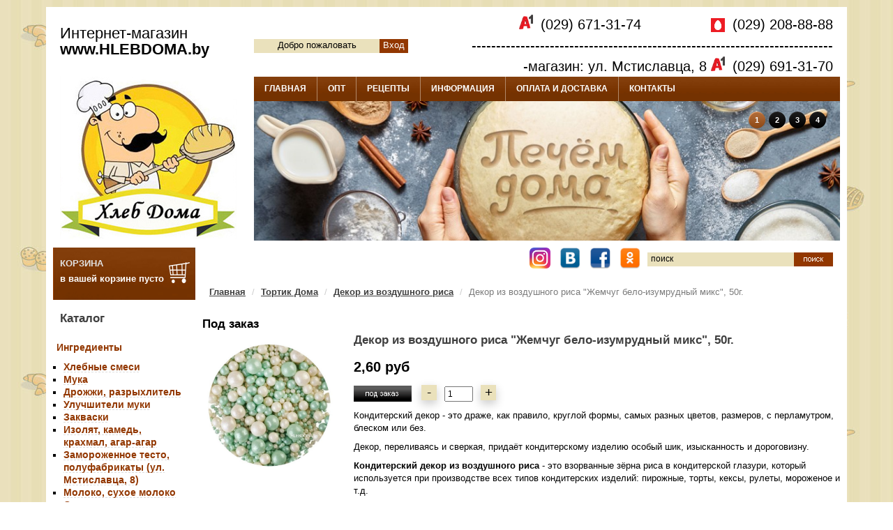

--- FILE ---
content_type: text/html; charset=UTF-8
request_url: https://www.hlebdoma.by/product/dekor-iz-vozdushnogo-risa-belo-izumrudnyj-miks_5733
body_size: 11558
content:
<!DOCTYPE html PUBLIC "-//W3C//DTD XHTML 1.0 Transitional//EN" "http://www.w3.org/TR/xhtml1/DTD/xhtml1-transitional.dtd">
<html xmlns="http://www.w3.org/1999/xhtml" dir="ltr" lang="ru">

<head>
<title>Купить декор из воздушного риса в Минске</title>
<meta http-equiv="Content-Type" content="text/html; charset=utf-8" />
<meta name="keywords" content="" />
<meta name="description" content="Купить декор из воздушного риса в интернет-магазине кондитерских изделий и выпечки Хлеб Дома! На нашем сайте вы можете заказать декор из воздушного риса Жемчуг бело-изумрудный микс с доставкой по Минску и другим городам Беларуси." />
<meta http-equiv="imagetoolbar" content="no" />
<meta name="cmsmagazine" content="759e093d36ae8e52e1d5127ebd93eedf" />
<link rel="icon" type="image/x-icon" href="/i/favicon.ico" />
<link rel="stylesheet" type="text/css" href="/css/styles.css" />
<link rel="stylesheet" type="text/css" href="/css/prettyPhoto.css" />
<link rel="stylesheet" type="text/css" href="/swiper/css/swiper.min.css"/>


<script type="application/javascript" src="/swiper/js/swiper.jquery.min.js"></script>
<script type="application/javascript" src="/swiper/js/swiper.min.js"></script>
<script type="text/javascript" src="/js/jquery-1.3.2.min.js"></script>
<script type="text/javascript" src="/media/js/jquery.prettyPhoto.js"></script>
<script type="text/javascript" src="/media/js/cart.js?1"></script>

<script type="text/javascript">
$(document).ready(function() {
	$("a[rel^='prettyPhoto']").prettyPhoto({
		animationSpeed: 'normal', /* fast/slow/normal */
		padding: 40, /* padding for each side of the picture */
		opacity: 0.1, /* Value betwee 0 and 1 */
		showTitle: true, /* true/false */
		allowresize: true, /* true/false */
		counter_separator_label: '/', /* The separator for the gallery counter 1 "of" 2 */
		theme: 'dark_square', /* light_rounded / dark_rounded / light_square / dark_square */
		callback: function(){}
	});
});
</script>
<meta name="viewport" content="width=device-width, initial-scale=1">

<link rel="stylesheet" type="text/css" href="/css/s3slider.css" />
<script type="text/javascript">var _siteRoot='/',_root='/';</script>
<script type="text/javascript" src="/js/s3SliderPacked.js"></script>
<meta name="yandex-verification" content="bf589a00c250fd99" />
<meta name="google-site-verification" content="IEVn-VAZj-y8t0Mj1rWw9J9z5GQHRHrWTkcEZsrp4mQ" />
<!-- Yandex.Metrika counter -->
<script type="text/javascript" >
    (function (d, w, c) {
        (w[c] = w[c] || []).push(function() {
            try {
                w.yaCounter50341903 = new Ya.Metrika2({
                    id:50341903,
                    clickmap:true,
                    trackLinks:true,
                    accurateTrackBounce:true,
                    webvisor:true
                });
            } catch(e) { }
        });

        var n = d.getElementsByTagName("script")[0],
            s = d.createElement("script"),
            f = function () { n.parentNode.insertBefore(s, n); };
        s.type = "text/javascript";
        s.async = true;
        s.src = "https://mc.yandex.ru/metrika/tag.js";

        if (w.opera == "[object Opera]") {
            d.addEventListener("DOMContentLoaded", f, false);
        } else { f(); }
    })(document, window, "yandex_metrika_callbacks2");
</script>
<noscript><div><img src="https://mc.yandex.ru/watch/50341903" style="position:absolute; left:-9999px;" alt="" /></div></noscript>
<!-- /Yandex.Metrika counter -->


<!— Global site tag (gtag.js) - Google Analytics —> 
<script async src="https://www.googletagmanager.com/gtag/js?id=UA-126202022-1"></script> 
<script> 
window.dataLayer = window.dataLayer || []; 
function gtag(){dataLayer.push(arguments);} 
gtag('js', new Date()); 

gtag('config', 'UA-126202022-1'); 
</script>

</head>





<body>
<div class="dodelimeter"></div>

<table class="x-having" cellpadding="0" cellspacing="0" align="center">
<tr>
	<td>
	
		<table class="x-header" cellpadding="0" cellspacing="0" border="0">
		<tr>
			<td>
				<div class="x-up-right">
					<table class="xw" style="height:77px;" cellpadding="0" cellspacing="0">
						<tr>
							<td class="first_left_top_text">Интернет-магазин<br/>
<div class="bigerus">www.<b>HLEBDOMA</b>.by</div>
</td>
							<td style="padding-right:20px;" align="right">
<div id="user_info" style="float: left;padding-top: 46px;">
<span style="display: inline-block;height: 20px;width: 180px;background-color: #EAE1BC;text-align: center">Добро пожаловать</span><a class="login" href="/user/login">Вход</a></div>
													 <div class="first_telefon">
																<div class="first_name_right">  </div>
                                                        <div style="width: 245px;float: left; "><span style="margin-right: 5px;position: relative;"><img src="/images/logo_of_a1.png" width="20px"></span> (029) 671-31-74 </div> <div style="width: 245px;"> <span style="top: 4px;margin-right: 5px;position: relative;"><img src="/images/mts-logo.png" width="20px"></span> (029) 208-88-88  </div>---------------------------------------------------------------------------магазин: ул. Мстиславца, 8 <span style="margin-right: 5px;position: relative;"><img src="/images/logo_of_a1.png" width="20px"></span> (029) 691-31-70                                           									 													 </div>
							</td>
						</tr>
					</table>
				</div>
			</td>
		</tr>
		</table>

    <div class="topus_menu">
		
	    <div class="bigers_logo"><a href="/"><img src="/images/big_logo.jpg" width="253px" height="233px" alt="Хлеб Дома - Интернет Магазин" /></a></div>
             
			<!-- menu -->
			<table class="xw x-bg-menu" style="float: right;" cellpadding="0" cellspacing="0">
				<tr>
					<td align="left">
						<table class="x-menu" cellpadding="0" cellspacing="0" border="0">
							<tr>			
								<td class="x-point"><a href="/">ГЛАВНАЯ</a></td>
								<td class="x-delim"></td>
								<td class="x-point"><a href="/pages/news.html">ОПТ</a></td>
								<td class="x-delim"></td>			
								<!--<td class="x-point"><a href="/specials.html">СПЕЦПРЕДЛОЖЕНИЯ</a></td>
								<td class="x-delim"></td>      -->			
								<td class="x-point"><a href="/resept_list.html">РЕЦЕПТЫ</a></td>
								<td class="x-delim"></td>			
								<td class="x-point"><a href="/pages/garanty.html">ИНФОРМАЦИЯ</a></td>
								<td class="x-delim"></td>			
								<td class="x-point"><a href="/pages/delivery.html">ОПЛАТА И ДОСТАВКА</a></td>
								<td class="x-delim"></td>			
								<td class="x-point"><a href="/contact.html">КОНТАКТЫ</a></td>
							</tr>
					</table>
				</td>
			</tr>
		</table>
		<!-- menu end -->           
       
    <!-- slider -->
        <table class="x-slider" style="float: right;" cellpadding="0" cellspacing="0" border="0">
      <tr>
        <td>
          <div id="header">
            	<div class="wrap">
                <div id="slide-holder">
                    <div id="slide-runner">
                                                                                <a href="https://www.hlebdoma.by/catalog/ingredienty_183"><img id="slide-img-1" src="/media/files/load/1728923346-bannerpechom25.jpg" class="slide" alt="" /></a>
                                                            <a href="https://www.hlebdoma.by/catalog/_228"><img id="slide-img-2" src="/media/files/load/1728925091-bannerzorovoe31.jpg" class="slide" alt="" /></a>
                                                            <a href="https://www.hlebdoma.by/catalog/_235"><img id="slide-img-3" src="/media/files/load/1728925855-bannerkonditerka24.jpg" class="slide" alt="" /></a>
                                                            <a href="https://www.hlebdoma.by/catalog/_224"><img id="slide-img-4" src="/media/files/load/1728925960-bannerprisposableniya22.jpg" class="slide" alt="" /></a>
                                            <div id="slide-controls">
													<p id="slide-client" class="text"><span></span></p>
													<p id="slide-desc" class="text"></p>
													<p id="slide-nav"></p>
                        </div>
                    </div>
                </div>
                <script type="text/javascript">
                if(!window.slider) var slider={};
                slider.data=[{'id':'slide-img-1','client':'','desc':''},{'id':'slide-img-2','client':'','desc':''},{'id':'slide-img-3','client':'','desc':''},{'id':'slide-img-4','client':'','desc':''}];
                </script>
            	</div>
        	</div>
        </td>
    	</tr>
    </table>
        <!-- slider end-->
          
	</div>	
	
	<!-- page -->
	<table class="x-content" cellpadding="0" cellspacing="0" border="0">
		<tr>
			<td class="x-get" valign="top">
				<table cellpadding="0" cellspacing="0" width="100%">
					<tr>
						<td valign="top" style="width:204px;">						
						<!-- left -->
							<table class="x-left-cart" cellpadding="0" cellspacing="0">
								<tr>
									<td valign="top">
										<a href="/cart.html">
										<img src="/i/korzina.png" width="40px" style="float:right; margin:15px 4px 4px 0" height="40px" alt="" />
										<p style="padding:14px 0 0 10px;"><span style="color:#E1E1E1;"><b>КОРЗИНА</b></span></p>
                      <div id="cart_block" style="padding:0 0 0 10px;">												                                      
													<p> в вашей корзине пусто</p>        							</div>
										</a>
									</td>
								</tr>
							</table>
						<!-- left end-->
						
						<div class="dodelimeter"></div>
						
						<!-- menu left -->
							<table class="x-title" cellspacing="0" cellpadding="0">
								<tr>
									<td class="x-title-bg"><p style="color: #3F3F3F;
    font-family: Arial,Helvetica,sans-serif;
    font-size: 17px;
    font-weight: normal;
    line-height: 18px;
    font-weight: bold;
    padding: 0;
    margin: 0;">Каталог</p></td>
								</tr>
							</table>
						<!-- menu left end-->
						
						<div class="dodelimeter"></div>
						<!--menu links -->
						<table class="x-links" cellpadding="5px" cellspacing="0">
															<tr><td class="category-top_un">
																	<a href="/catalog/ingredienty_183">Ингредиенты</a>
																		<ul style="padding:10px;">
																				<li><a class="category-top_un" href="/catalog/hlebnye-smesi_209">Хлебные смеси</a></li>
																					<li><a class="category-top_un" href="/catalog/_289">Мука</a></li>
																					<li><a class="category-top_un" href="/catalog/drozhzhy-razryhlitel_188">Дрожжи, разрыхлитель</a></li>
																					<li><a class="category-top_un" href="/catalog/_191">Улучшители муки</a></li>
																					<li><a class="category-top_un" href="/catalog/_190">Закваски</a></li>
																					<li><a class="category-top_un" href="/catalog/_241">Изолят, камедь, крахмал, агар-агар</a></li>
																					<li><a class="category-top_un" href="/catalog/_468">Замороженное тесто, полуфабрикаты (ул. Мстиславца, 8)</a></li>
																					<li><a class="category-top_un" href="/catalog/_274">Молоко, сухое молоко</a></li>
																					<li><a class="category-top_un" href="/catalog/_192">Солод, квас</a></li>
																					<li><a class="category-top_un" href="/catalog/_243">Отруби, клетчатка</a></li>
																					<li><a class="category-top_un" href="/catalog/_189">Патока</a></li>
																					<li><a class="category-top_un" href="/catalog/_193">Зерновые смеси и посыпки</a></li>
																					<li><a class="category-top_un" href="/catalog/_242">Специи, пряности</a></li>
																			</ul>
																	</td></tr>
																<tr><td class="category-top_un">
																	<a href="/catalog/_228">Продукты для здоровья</a>
																		<ul style="padding:10px;">
																				<li><a class="category-top_un" href="/catalog/_402">Что подарить?</a></li>
																					<li><a class="category-top_un" href="/catalog/_229">Зерно, бобы, семена</a></li>
																					<li><a class="category-top_un" href="/catalog/masla-eliksiry-zhiry_230">Натуральные масла, эликсиры, жиры</a></li>
																					<li><a class="category-top_un" href="/catalog/_459">Низкокалорийные сиропы "Чёрное море"</a></li>
																					<li><a class="category-top_un" href="/catalog/_396">Крупы, каши, супы</a></li>
																					<li><a class="category-top_un" href="/catalog/_233">Макаронные изделия</a></li>
																					<li><a class="category-top_un" href="/catalog/_453">Консервация</a></li>
																					<li><a class="category-top_un" href="/catalog/_258">Смолка, живица сосновая</a></li>
																					<li><a class="category-top_un" href="/catalog/poleznye-sladosti_256">Полезные сладости</a></li>
																					<li><a class="category-top_un" href="/catalog/sahar-steviya-saharozameniteli_270">Сахар, стевия, сахарозаменители</a></li>
																					<li><a class="category-top_un" href="/catalog/_261">Натуральные сиропы, варенье, мёд</a></li>
																					<li><a class="category-top_un" href="/catalog/suhie-zakvasochnye-kultury_269">Сухие заквасочные культуры</a></li>
																					<li><a class="category-top_un" href="/catalog/_231">Соль, водоросли</a></li>
																					<li><a class="category-top_un" href="/catalog/soevye-nutovye-produkty_280">Соевые, нутовые продукты</a></li>
																					<li><a class="category-top_un" href="/catalog/_257">Кэроб, какао</a></li>
																					<li><a class="category-top_un" href="/catalog/_246">Печенье, сушки, хлебцы</a></li>
																					<li><a class="category-top_un" href="/catalog/_471">Бездрожжевой хлеб (ул. Мстиславца, 8)</a></li>
																					<li><a class="category-top_un" href="/catalog/urbech_264">Урбеч, пасты</a></li>
																					<li><a class="category-top_un" href="/catalog/_276">Напитки</a></li>
																					<li><a class="category-top_un" href="/catalog/chaj-ivan-chaj_234">Чай, Иван-чай</a></li>
																					<li><a class="category-top_un" href="/catalog/_247">Суперфуды</a></li>
																					<li><a class="category-top_un" href="/catalog/fitparad_423">FitParad (Фит Парад)</a></li>
																			</ul>
																	</td></tr>
																<tr><td class="category-top_un active">
																	<a href="/catalog/_235">Тортик Дома</a>
																		<ul style="padding:10px;">
																				<li><a class="category-top_un" href="/catalog/_458">8 марта</a></li>
																					<li><a class="category-top_un" href="/catalog/_327">Новый год</a></li>
																					<li><a class="category-top_un" href="/catalog/tovary-k-pashe_442">Пасха Минск</a></li>
																					<li><a class="category-top_un" href="/catalog/_403">Кондитерские ингредиенты</a></li>
																					<li><a class="category-top_un" href="/catalog/_252">Красители пищевые</a></li>
																					<li><a class="category-top_un" href="/catalog/_259">Ароматизаторы пищевые</a></li>
																					<li><a class="category-top_un" href="/catalog/_253">Мастика</a></li>
																					<li><a class="category-top_un" href="/catalog/_238">Посыпки, кондитерские украшения</a></li>
																					<li><a class="category-top_un" href="/catalog/_249">Вафельные украшения</a></li>
																					<li><a class="category-top_un" href="/catalog/_260">Сахарно-мармеладные фигурки</a></li>
																					<li><a class="category-top_un" href="/catalog/formy-bumazhnye-dlya-vypechki_236">Формы бумажные для выпечки </a></li>
																					<li><a class="category-top_un" href="/catalog/_388">Формы и коврики для выпечки</a></li>
																					<li><a class="category-top_un" href="/catalog/_382">Кондитерский инвентарь</a></li>
																					<li><a class="category-top_un" href="/catalog/_371">Кондитерские насадки и мешки</a></li>
																					<li><a class="category-top_un" href="/catalog/_266">Упаковка, лента</a></li>
																					<li><a class="category-top_un" href="/catalog/_282">Свечи для торта</a></li>
																			</ul>
																	</td></tr>
																<tr><td class="category-top_un">
																	<a href="/catalog/_206">Для дома </a>
																		<ul style="padding:10px;">
																				<li><a class="category-top_un" href="/catalog/_224">Вспомогательные аксессуары</a></li>
																					<li><a class="category-top_un" href="/catalog/formy-hlebopekarnye_239">Формы хлебопекарные</a></li>
																					<li><a class="category-top_un" href="/catalog/_240">Расстойки</a></li>
																					<li><a class="category-top_un" href="/catalog/_255">Проращиватели</a></li>
																					<li><a class="category-top_un" href="/catalog/_273">Природные активаторы воды</a></li>
																					<li><a class="category-top_un" href="/catalog/_359">Красота и здоровье</a></li>
																					<li><a class="category-top_un" href="/catalog/_265">Золотая "Хлебная карточка"</a></li>
																			</ul>
																	</td></tr>
															</table>
						<!--menu links end-->
						
						<div class="dodelimeter" style="height:9px;"></div>

						<table cellspacing="0" cellpadding="0" class="x-title">
						<tbody><tr>
						<td class="x-title-bg"><p style="color: #3F3F3F;
    font-family: Arial,Helvetica,sans-serif;
    font-size: 17px;
    font-weight: normal;
    line-height: 18px;
    font-weight: bold;
    padding: 0;
    margin: 0;">Спецпредложение</p></td>
						</tr>
						</tbody></table>
						
												<!-- yellow blocks -->
							<table class="x-yellow offer" cellpadding="0" cellspacing="0">
								<tr><td colspan="2" align="center" style="padding:10px;">
								<div style="height:15px;overflow:hidden;font-size:12px;">
								<a href="/product/_5879">Форма бумажная "Флора красная", 124*90</a>
								</div>
								</td></tr>
								<tr><td colspan="2" align="center" style="height:146px;"><a href="/product/_5879">
               <img class="offer-img" src="/product_image/5879" alt='Форма бумажная "Флора красная", 124*90' title='Форма бумажная "Флора красная", 124*90' width="142px" />
           </a></td></tr>
								<tr>
									<td colspan="2" align="center" style="padding:10px; color:red;" class="realprice">
                                        <!--<s style="font-size:12px; color: #000">0,45 руб</s>-->
                                        <div style="font-size:12px;color: #000;" class="divider"><div class="inner"></div>0,45 руб</div>
                                        <b>0,35 руб</b>
                                    </td>
								</tr>
								<tr>
									<td align="right" style="padding:0;" width="50%"><a href="/product/_5879"><img src="/i/more.png" alt="" /></a></td>
									<td align="left" style="padding:0;"><a href="#" onclick="loadCart(5879); return false;"><img src="/i/cart.png" alt="" /></a></td>
								</tr>
								<tr><td colspan="2" style="padding:5px;"></td></tr>
							</table>
						<!-- yellow blocks end-->
						
						<div class="dodelimeter" style="height:4px;"></div>
												<!-- yellow blocks -->
							<table class="x-yellow offer" cellpadding="0" cellspacing="0">
								<tr><td colspan="2" align="center" style="padding:10px;">
								<div style="height:15px;overflow:hidden;font-size:12px;">
								<a href="/product/krasitel-pishchevoj-oil-gel-gorkij-shokolad_6174">Краситель пищевой Oil-gel "Kreda" (горький шоколад), 10г.</a>
								</div>
								</td></tr>
								<tr><td colspan="2" align="center" style="height:146px;"><a href="/product/krasitel-pishchevoj-oil-gel-gorkij-shokolad_6174">
               <img class="offer-img" src="/product_image/6174" alt='Краситель пищевой Oil-gel "Kreda" (горький шоколад), 10г.' title='Краситель пищевой Oil-gel "Kreda" (горький шоколад), 10г.' width="142px" />
           </a></td></tr>
								<tr>
									<td colspan="2" align="center" style="padding:10px; color:red;" class="realprice">
                                        <!--<s style="font-size:12px; color: #000">5,60 руб</s>-->
                                        <div style="font-size:12px;color: #000;" class="divider"><div class="inner"></div>5,60 руб</div>
                                        <b>3,50 руб</b>
                                    </td>
								</tr>
								<tr>
									<td align="right" style="padding:0;" width="50%"><a href="/product/krasitel-pishchevoj-oil-gel-gorkij-shokolad_6174"><img src="/i/more.png" alt="" /></a></td>
									<td align="left" style="padding:0;"><a href="#" onclick="loadCart(6174); return false;"><img src="/i/cart.png" alt="" /></a></td>
								</tr>
								<tr><td colspan="2" style="padding:5px;"></td></tr>
							</table>
						<!-- yellow blocks end-->
						
						<div class="dodelimeter" style="height:4px;"></div>
												<!-- yellow blocks -->
							<table class="x-yellow offer" cellpadding="0" cellspacing="0">
								<tr><td colspan="2" align="center" style="padding:10px;">
								<div style="height:15px;overflow:hidden;font-size:12px;">
								<a href="/product/_5989">Форма бумажная "ХВ красная", 134*90</a>
								</div>
								</td></tr>
								<tr><td colspan="2" align="center" style="height:146px;"><a href="/product/_5989">
               <img class="offer-img" src="/product_image/5989" alt='Форма бумажная "ХВ красная", 134*90' title='Форма бумажная "ХВ красная", 134*90' width="142px" />
           </a></td></tr>
								<tr>
									<td colspan="2" align="center" style="padding:10px; color:red;" class="realprice">
                                        <!--<s style="font-size:12px; color: #000">0,50 руб</s>-->
                                        <div style="font-size:12px;color: #000;" class="divider"><div class="inner"></div>0,50 руб</div>
                                        <b>0,40 руб</b>
                                    </td>
								</tr>
								<tr>
									<td align="right" style="padding:0;" width="50%"><a href="/product/_5989"><img src="/i/more.png" alt="" /></a></td>
									<td align="left" style="padding:0;"><a href="#" onclick="loadCart(5989); return false;"><img src="/i/cart.png" alt="" /></a></td>
								</tr>
								<tr><td colspan="2" style="padding:5px;"></td></tr>
							</table>
						<!-- yellow blocks end-->
						
						<div class="dodelimeter" style="height:4px;"></div>
												
						</td>
						<td valign="top">
						
							<!-- content -->
							<table class="xw" cellpadding="0" cellspacing="0"><tr><td style="padding:0px 5px 0 5px;">
<table class="x-title" cellspacing="0" cellpadding="0">
<tr><td class="x-title-bg">
	<table class="xw" cellpadding="0" cellspacing="0">
		<tr>
            <td><div class="social">
					<a href="https://www.instagram.com/hlebdoma/" target="_blank"><img height="30" src="/images/inst-ico.png"></a>
                    <a href="http://vk.com/club.hlebdoma" target="_blank"><img height="30" src="/images/vk-ico.png"></a>
                    <a target="_blank" href="https://www.facebook.com/pages/%D0%A5%D0%BB%D0%B5%D0%B1%D0%BD%D1%8B%D1%85-%D0%B4%D0%B5%D0%BB-%D0%BC%D0%B0%D1%81%D1%82%D0%B5%D1%80-%D0%A5%D0%BB%D0%B5%D0%B1-%D0%94%D0%BE%D0%BC%D0%B0by/287385044755346?ref=hl&ref_type=bookmark"><img height="30" src="/images/fcb-ico.png"></a>
                    <a href="http://www.odnoklassniki.ru/group/51902064165056" target="_blank"><img height="30" src="/images/odn-ico.png"></a>
                </div></td>
			<td width="250px;" style="padding-right:10px;">
			<form name="quick_find_header" action="/search" method="get">
			<table cellspacing="0" cellpadding="0" border="0" align="right" class="table" style="height:20px;">
	        <tbody><tr>
	            <td class="search_input-rep">
	                <table cellspacing="0" cellpadding="0" border="0" class="search_input-left" width="100%">
	                    <tbody><tr><td class="search_input-right" valign="top"><input type="text" onfocus="if(this.value =='поиск' ) this.value=''" onblur="if(this.value=='') this.value='поиск'" value="поиск" style="width:200px;" class="go" name="keyword" /></td></tr>
	                </tbody></table>
	            </td>
	            <td class="search_button-rep">
	                <table cellspacing="0" cellpadding="0" border="0" class="search_button-left">
	                    <tbody><tr><td class="search_button-right"><input type="image" alt="" src="/i/button_search_prod.gif" /></td></tr>
	                </tbody></table>
	            </td>
	        </tr>
	        </tbody></table>
	        </form>
			</td>
		</tr>
		<tr>
	</tr>
	</table>
</td></tr><td style="padding: 0 15px;">
			<ol class="breadcrumb">
				                            <li><a href="/">Главная</a></li>
											                            <li><a href="../catalog/_235">Тортик Дома</a></li>
											                            <li><a href="../catalog/dekor-iz-vozdushnogo-risa_312">Декор из воздушного риса</a></li>
											                            <li class="active">Декор из воздушного риса "Жемчуг бело-изумрудный микс", 50г.</li>
											            </ol>
		</td>
</table>
</td></tr></table>

<table class="xw product" cellpadding="0" cellspacing="0">
<tr><td style="padding:5px 5px 0 5px;">
<table width="100%" cellpadding="5px;" style="background:#fff;">
<tr>
<td>

<br /><b style="font-size: 17px; color: #000">Под заказ</b></td>

<table width="200px" style="float:left;padding-right:20px;padding-bottom:20px;"><tr>
<tr>
	<td colspan="3">
            
<a href="/media/files/72358007-1zumrud.jpg" rel="prettyPhoto[product]"><img src="/media/files/72358007-1zumrud.jpg" alt='Декор из воздушного риса "Жемчуг бело-изумрудный микс", 50г.' id="photo" style="width: 200px;margin-right: 20px;"/></a>

<br /><br /></td>
</tr>
</tr>
</table>
<h1>Декор из воздушного риса "Жемчуг бело-изумрудный микс", 50г.</h1>
<div style="text-align: left; font-size:20px; margin-top: 20px;"><b>2,60 руб</b></div>

<br />

<a href="#" onclick="loadCartWithSize(5733); return false;" name="5733"><img src="/i/cart2.png" alt="" /></a>
<div class="size_current_product">
    <span class="minus_product">-</span>
    <input type="text" value="1">
    <span class="plus_product">+</span>
</div>

<br />
<p>Кондитерский декор - это драже, как правило, круглой формы, самых разных цветов, размеров, с перламутром, блеском или без.&nbsp;</p>
<p>Декор, переливаясь и сверкая, придаёт кондитерскому изделию особый шик, изысканность и дороговизну.</p>
<p><strong>Кондитерский декор из воздушного риса</strong>&nbsp;- это взорванные зёрна риса в кондитерской глазури, который используется при производстве всех типов кондитерских изделий: пирожные, торты, кексы, рулеты, мороженое и т.д.&nbsp;</p>
<p>Кондитерский декор из воздушного риса&nbsp;<strong>отлично сочетается</strong>&nbsp;с разнообразными посыпками и сахарными фигурками, при этом расширяя возможности для полёта Вашей фантазии.&nbsp;</p>
<p>В интернет-магазине "Хлеб Дома" Вы можете купить декор из воздушного риса в ассортименте, который позволит Вам создавать необычные и оригинальные кондитерские шедевры.</p>
<table border="0">
<tbody>
<tr>
<td><strong><i>Упаковка: &nbsp; &nbsp; &nbsp; &nbsp; &nbsp;&nbsp;</i></strong></td>
<td>Пластиковая банка, 50г.</td>
</tr>
<tr>
<td><strong><i>Производитель: &nbsp; &nbsp; &nbsp; &nbsp; &nbsp; &nbsp; &nbsp;</i></strong></td>
<td>Россия</td>
</tr>
<tr>
<td><strong><i>Состав:&nbsp; &nbsp; &nbsp; &nbsp; &nbsp; &nbsp; &nbsp; &nbsp; &nbsp; &nbsp; &nbsp; &nbsp; &nbsp; &nbsp; &nbsp; &nbsp; &nbsp; &nbsp; &nbsp; &nbsp; &nbsp; &nbsp; &nbsp; &nbsp; &nbsp; &nbsp; &nbsp; &nbsp; &nbsp; &nbsp; &nbsp; &nbsp; &nbsp; &nbsp; &nbsp; &nbsp; &nbsp; &nbsp; &nbsp; &nbsp; &nbsp; &nbsp; &nbsp; &nbsp; &nbsp; &nbsp; &nbsp; &nbsp; &nbsp; &nbsp; &nbsp; &nbsp; &nbsp; &nbsp;</i></strong></td>
<td>Сахар, рис воздушный (крупа рисовая, мука пшеничная), заменитель какао-масла нелауринового типа, сухая молочная смесь, эмульгаторы (Е476, Е322), ароматизатор "Ванилин", красители пищевые, патока крахмальная, крахмал картофельный, регулятор кислотности - кислота лимонная.&nbsp;</td>
</tr>
<tr>
<td><strong><i>Пищевая ценность:&nbsp; &nbsp; &nbsp; &nbsp; &nbsp; &nbsp; &nbsp; &nbsp; &nbsp; &nbsp; &nbsp; &nbsp; &nbsp; &nbsp; &nbsp; &nbsp; &nbsp; &nbsp; &nbsp; &nbsp; &nbsp; &nbsp; &nbsp; &nbsp; &nbsp; &nbsp; &nbsp; &nbsp; &nbsp; &nbsp;</i></strong></td>
<td>В 100г. продукта содержится: белки - 2,6г. &nbsp;жиры - 13,0г. &nbsp;углеводы - 80,7г. Энергетическая ценность: 448,0 ккал</td>
</tr>
<tr>
<td><strong><i>Хранение:</i></strong></td>
<td>6 месяцев в сухом помещении при температуре не выше 21&deg;С и относительной влажности не выше 65%.</td>
</tr>
</tbody>
</table>
<p>&nbsp;</p>
<p>&nbsp;</p><br />



<div style="clear:both"></div>

</td></tr></table>
<table class="xw" cellpadding="0" cellspacing="5px;">
	<span>Другие товары: </span>
					<tr>
				<td class="product-outline" valign="top" width="25%">
			
<table class="xw test xwhite">

	<tr>
		<td colspan="2" align="center" style="padding:2px;height:50px;">
				<a href="/product/dekor-iz-vozdushnogo-risa-zhemchug-belyj-miks_5333">Декор из воздушного риса "Жемчуг белый микс", 50г.</a>
		</td>
	</tr>
	<tr>
		<td colspan="2" align="center"><a href="/product/dekor-iz-vozdushnogo-risa-zhemchug-belyj-miks_5333"><img src="/media/files/full_p98RpA3Ozhemchug.jpg" alt="Декор из воздушного риса &quot;Жемчуг белый микс&quot;, 50г." title="Декор из воздушного риса &quot;Жемчуг белый микс&quot;, 50г." height="142" /></a>
		</td>
	</tr>
	<tr>
		<td class="product-desc" colspan="2" style="padding:5px;color:#7e7e7e;font-size:13px;height:100px;overflow:hidden;" align="center" valign="top">
		<p>...который позволит Вам создавать необычные и оригинальные кондитерские шедевры...</p>
		</td>
	</tr>
	<tr>
		<td colspan="2" align="center" style="padding:2px;height:30px;" class="realprice">

			<table width="100%" cellpadding="2px" cellspacing="0">
								<tr>
					<td align="center"><strong>3,40 руб</strong></td>
				</tr>
							</table>

		</td>
	</tr>
	<tr>
		<td colspan="2" align="center">
		
		<table align="center" cellpadding="0" cellspacing="0" class="catalog_number_goods">
			<tr>
				<td align="right" style="padding:0;" width="50%"><a href="/product/dekor-iz-vozdushnogo-risa-zhemchug-belyj-miks_5333"><img src="/i/more.png" alt="" /></a></td>
				<td align="left" style="padding:0;">
								<a href="#" onclick="loadCartWithSize(5333); return false;" name="5333"><img src="/i/cart.png" alt="" /></a>
								<div class="size_current_product catalog_page">
					<span class="minus_product">-</span>
					<input type="text" value="1">
					<span class="plus_product">+</span>
				</div>
				</td>
			</tr>
		</table>

		</td>
	</tr>
	
	<tr><td colspan="2" style="padding:2px; display:none;"></td></tr></table>
			
			
		</td>
		
				
			<td class="product-outline" valign="top" width="25%">
			
<table class="xw test xwhite">

	<tr>
		<td colspan="2" align="center" style="padding:2px;height:50px;">
				<a href="/product/dekor-iz-vozdushnogo-risa-zhemchug-belo-rozovo-sirenevyj-mix_5692">Декор из воздушного риса "Жемчуг бело-розово-сиреневый микс", 50г....</a>
		</td>
	</tr>
	<tr>
		<td colspan="2" align="center"><a href="/product/dekor-iz-vozdushnogo-risa-zhemchug-belo-rozovo-sirenevyj-mix_5692"><img src="/media/files/294jhlah5uw0mdi_c9fd8992sirenevyj.jpg" alt="Декор из воздушного риса &quot;Жемчуг бело-розово-сиреневый микс&quot;, 50г." title="Декор из воздушного риса &quot;Жемчуг бело-розово-сиреневый микс&quot;, 50г." height="142" /></a>
		</td>
	</tr>
	<tr>
		<td class="product-desc" colspan="2" style="padding:5px;color:#7e7e7e;font-size:13px;height:100px;overflow:hidden;" align="center" valign="top">
		<p>Декор, переливаясь и сверкая, придаёт кондитерскому изделию особый шик, изысканность и дороговизну...</p>
		</td>
	</tr>
	<tr>
		<td colspan="2" align="center" style="padding:2px;height:30px;" class="realprice">

			<table width="100%" cellpadding="2px" cellspacing="0">
								<tr>
					<td align="center"><strong>3,40 руб</strong></td>
				</tr>
							</table>

		</td>
	</tr>
	<tr>
		<td colspan="2" align="center">
		
		<table align="center" cellpadding="0" cellspacing="0" class="catalog_number_goods">
			<tr>
				<td align="right" style="padding:0;" width="50%"><a href="/product/dekor-iz-vozdushnogo-risa-zhemchug-belo-rozovo-sirenevyj-mix_5692"><img src="/i/more.png" alt="" /></a></td>
				<td align="left" style="padding:0;">
								<a href="#" onclick="loadCartWithSize(5692); return false;" name="5692"><img src="/i/cart.png" alt="" /></a>
								<div class="size_current_product catalog_page">
					<span class="minus_product">-</span>
					<input type="text" value="1">
					<span class="plus_product">+</span>
				</div>
				</td>
			</tr>
		</table>

		</td>
	</tr>
	
	<tr><td colspan="2" style="padding:2px; display:none;"></td></tr></table>
			
			
		</td>
		
				
			<td class="product-outline" valign="top" width="25%">
			
<table class="xw test xwhite">

	<tr>
		<td colspan="2" align="center" style="padding:2px;height:50px;">
				<a href="/product/dekor-iz-vozdushnogo-risa-zhemchug-belo-rozovyj-mix_5343">Декор из воздушного риса "Жемчуг бело-розовый микс", 50г.</a>
		</td>
	</tr>
	<tr>
		<td colspan="2" align="center"><a href="/product/dekor-iz-vozdushnogo-risa-zhemchug-belo-rozovyj-mix_5343"><img src="/media/files/109-500x500belorozovyi.jpg" alt="Декор из воздушного риса &quot;Жемчуг бело-розовый микс&quot;, 50г." title="Декор из воздушного риса &quot;Жемчуг бело-розовый микс&quot;, 50г." height="142" /></a>
		</td>
	</tr>
	<tr>
		<td class="product-desc" colspan="2" style="padding:5px;color:#7e7e7e;font-size:13px;height:100px;overflow:hidden;" align="center" valign="top">
		<p>Декор, переливаясь и сверкая, придаёт кондитерскому изделию особый шик, изысканность и дороговизну...</p>
		</td>
	</tr>
	<tr>
		<td colspan="2" align="center" style="padding:2px;height:30px;" class="realprice">

			<table width="100%" cellpadding="2px" cellspacing="0">
								<tr>
					<td align="center"><strong>3,40 руб</strong></td>
				</tr>
							</table>

		</td>
	</tr>
	<tr>
		<td colspan="2" align="center">
		
		<table align="center" cellpadding="0" cellspacing="0" class="catalog_number_goods">
			<tr>
				<td align="right" style="padding:0;" width="50%"><a href="/product/dekor-iz-vozdushnogo-risa-zhemchug-belo-rozovyj-mix_5343"><img src="/i/more.png" alt="" /></a></td>
				<td align="left" style="padding:0;">
								<a href="#" onclick="loadCartWithSize(5343); return false;" name="5343"><img src="/i/cart.png" alt="" /></a>
								<div class="size_current_product catalog_page">
					<span class="minus_product">-</span>
					<input type="text" value="1">
					<span class="plus_product">+</span>
				</div>
				</td>
			</tr>
		</table>

		</td>
	</tr>
	
	<tr><td colspan="2" style="padding:2px; display:none;"></td></tr></table>
			
			
		</td>
		
				
			<td class="product-outline" valign="top" width="25%">
			
<table class="xw test xwhite">

	<tr>
		<td colspan="2" align="center" style="padding:2px;height:50px;">
				<a href="/product/dekor-iz-vozdushnogo-risa-zhemchug-belo-goluboj-mix_5342">Декор из воздушного риса "Жемчуг бело-голубой микс", 50г.</a>
		</td>
	</tr>
	<tr>
		<td colspan="2" align="center"><a href="/product/dekor-iz-vozdushnogo-risa-zhemchug-belo-goluboj-mix_5342"><img src="/media/files/1221belogoluboj.jpg" alt="Декор из воздушного риса &quot;Жемчуг бело-голубой микс&quot;, 50г." title="Декор из воздушного риса &quot;Жемчуг бело-голубой микс&quot;, 50г." height="142" /></a>
		</td>
	</tr>
	<tr>
		<td class="product-desc" colspan="2" style="padding:5px;color:#7e7e7e;font-size:13px;height:100px;overflow:hidden;" align="center" valign="top">
		<p>Кондитерский декор из воздушного риса - это взорванные зёрна риса в кондитерской глазури,..</p>
		</td>
	</tr>
	<tr>
		<td colspan="2" align="center" style="padding:2px;height:30px;" class="realprice">

			<table width="100%" cellpadding="2px" cellspacing="0">
								<tr>
					<td align="center"><strong>3,40 руб</strong></td>
				</tr>
							</table>

		</td>
	</tr>
	<tr>
		<td colspan="2" align="center">
		
		<table align="center" cellpadding="0" cellspacing="0" class="catalog_number_goods">
			<tr>
				<td align="right" style="padding:0;" width="50%"><a href="/product/dekor-iz-vozdushnogo-risa-zhemchug-belo-goluboj-mix_5342"><img src="/i/more.png" alt="" /></a></td>
				<td align="left" style="padding:0;">
								<a href="#" onclick="loadCartWithSize(5342); return false;" name="5342"><img src="/i/cart.png" alt="" /></a>
								<div class="size_current_product catalog_page">
					<span class="minus_product">-</span>
					<input type="text" value="1">
					<span class="plus_product">+</span>
				</div>
				</td>
			</tr>
		</table>

		</td>
	</tr>
	
	<tr><td colspan="2" style="padding:2px; display:none;"></td></tr></table>
			
			
		</td>
		
													</tr>
		
				
				<tr>
				<td class="product-outline" valign="top" width="25%">
			
<table class="xw test xwhite">

	<tr>
		<td colspan="2" align="center" style="padding:2px;height:50px;">
				<a href="/product/dekor-iz-vozdushnogo-risa-belo-zolotoj-miks_5691">Декор из воздушного риса "Жемчуг бело-золотой микс", 50г.</a>
		</td>
	</tr>
	<tr>
		<td colspan="2" align="center"><a href="/product/dekor-iz-vozdushnogo-risa-belo-zolotoj-miks_5691"><img src="/media/files/pktt0ynj1vk4cc4czoloto.jpg" alt="Декор из воздушного риса &quot;Жемчуг бело-золотой микс&quot;, 50г." title="Декор из воздушного риса &quot;Жемчуг бело-золотой микс&quot;, 50г." height="142" /></a>
		</td>
	</tr>
	<tr>
		<td class="product-desc" colspan="2" style="padding:5px;color:#7e7e7e;font-size:13px;height:100px;overflow:hidden;" align="center" valign="top">
		<p>...который позволит Вам создавать необычные и оригинальные кондитерские шедевры...</p>
		</td>
	</tr>
	<tr>
		<td colspan="2" align="center" style="padding:2px;height:30px;" class="realprice">

			<table width="100%" cellpadding="2px" cellspacing="0">
								<tr>
					<td align="center"><strong>3,40 руб</strong></td>
				</tr>
							</table>

		</td>
	</tr>
	<tr>
		<td colspan="2" align="center">
		
		<table align="center" cellpadding="0" cellspacing="0" class="catalog_number_goods">
			<tr>
				<td align="right" style="padding:0;" width="50%"><a href="/product/dekor-iz-vozdushnogo-risa-belo-zolotoj-miks_5691"><img src="/i/more.png" alt="" /></a></td>
				<td align="left" style="padding:0;">
								<a href="#" onclick="loadCartWithSize(5691); return false;" name="5691"><img src="/i/cart.png" alt="" /></a>
								<div class="size_current_product catalog_page">
					<span class="minus_product">-</span>
					<input type="text" value="1">
					<span class="plus_product">+</span>
				</div>
				</td>
			</tr>
		</table>

		</td>
	</tr>
	
	<tr><td colspan="2" style="padding:2px; display:none;"></td></tr></table>
			
			
		</td>
		
				
			<td class="product-outline" valign="top" width="25%">
			
<table class="xw test xwhite">

	<tr>
		<td colspan="2" align="center" style="padding:2px;height:50px;">
				<a href="/product/dekor-iz-vozdushnogo-risa-raznocvetnyj-matovyj-miks_5949">Декор из воздушного риса "Разноцветный матовый микс", 50г....</a>
		</td>
	</tr>
	<tr>
		<td colspan="2" align="center"><a href="/product/dekor-iz-vozdushnogo-risa-raznocvetnyj-matovyj-miks_5949"><img src="/media/files/niq63ptzeal5wsj4s0ae4tzotnacxm35.jpg" alt="Декор из воздушного риса &quot;Разноцветный матовый микс&quot;, 50г." title="Декор из воздушного риса &quot;Разноцветный матовый микс&quot;, 50г." height="142" /></a>
		</td>
	</tr>
	<tr>
		<td class="product-desc" colspan="2" style="padding:5px;color:#7e7e7e;font-size:13px;height:100px;overflow:hidden;" align="center" valign="top">
		<p>Кондитерский декор из воздушного риса - это взорванные зёрна риса в кондитерской глазури,..

</p>
		</td>
	</tr>
	<tr>
		<td colspan="2" align="center" style="padding:2px;height:30px;" class="realprice">

			<table width="100%" cellpadding="2px" cellspacing="0">
								<tr>
					<td align="center"><strong>3,40 руб</strong></td>
				</tr>
							</table>

		</td>
	</tr>
	<tr>
		<td colspan="2" align="center">
		
		<table align="center" cellpadding="0" cellspacing="0" class="catalog_number_goods">
			<tr>
				<td align="right" style="padding:0;" width="50%"><a href="/product/dekor-iz-vozdushnogo-risa-raznocvetnyj-matovyj-miks_5949"><img src="/i/more.png" alt="" /></a></td>
				<td align="left" style="padding:0;">
								<a href="#" onclick="loadCartWithSize(5949); return false;" name="5949"><img src="/i/cart.png" alt="" /></a>
								<div class="size_current_product catalog_page">
					<span class="minus_product">-</span>
					<input type="text" value="1">
					<span class="plus_product">+</span>
				</div>
				</td>
			</tr>
		</table>

		</td>
	</tr>
	
	<tr><td colspan="2" style="padding:2px; display:none;"></td></tr></table>
			
			
		</td>
		
													</tr>
		
				
		<tr><td colspan="4" align="center" style="padding-top: 50px;"><a href="/catalog/_235">Посмотреть весь каталог</a></td></tr>
</table>
</td></tr></table>





























							<!-- content end-->
						
						</td>
					</tr>
				</table>
			
			</td>
		</tr>
		<tr>
			<td style="padding:0 0 0 10px;">
			<table cellpadding="0" class="x-footer-up">
				<tr>
                    <td><a href="/">Главная</a>&nbsp;&nbsp;&nbsp;&nbsp;|&nbsp;&nbsp;&nbsp;</td>    
					<td><a href="/pages/news.html">Опт</a>&nbsp;&nbsp;&nbsp;&nbsp;|&nbsp;&nbsp;&nbsp;</td>
					<td><a href="/resept_list.html">Рецепты</a>&nbsp;&nbsp;&nbsp;&nbsp;|&nbsp;&nbsp;&nbsp;</td>
					<td><a href="/pages/garanty.html">Информация</a>&nbsp;&nbsp;&nbsp;&nbsp;|&nbsp;&nbsp;&nbsp;</td>
					<td><a href="/pages/delivery.html">Оплата и доставка</a>&nbsp;&nbsp;&nbsp;&nbsp;|&nbsp;&nbsp;&nbsp;</td>
					
					<td><a href="/contact.html">Контакты</a></td>
					<td class="x-footer-right"><img src="/images/logo-raschet-bg.png" alt="ЕРИП" style="width:100px"></td>
				</tr>
				<tr>
					<td colspan="7" style="padding-top:5px;color:#979696;">
						2012 &copy; ХлебДома. Все права защищены. 
					</td>
				</tr>
			</table>
			</td>
		</tr>
		</table>
		<!-- content end-->
		
		<!-- footer -->
		<table class="x-footer" cellpadding="0" cellspacing="0">
			<tr>
				<td class="x-footer-left"></td>
				<td class="x-footer-center">
<!— Global site tag (gtag.js) - Google Analytics —> 
<script async src="https://www.googletagmanager.com/gtag/js?id=UA-126202022-1"></script> 
<script> 
window.dataLayer = window.dataLayer || []; 
function gtag(){dataLayer.push(arguments);} 
gtag('js', new Date()); 

gtag('config', 'UA-126202022-1'); 
</script>


					<!--LiveInternet counter--><script type="text/javascript"><!--
					document.write("<a href='http://www.liveinternet.ru/click' "+
					"target=_blank><img src='//counter.yadro.ru/hit?t14.6;r"+
					escape(document.referrer)+((typeof(screen)=="undefined")?"":
					";s"+screen.width+"*"+screen.height+"*"+(screen.colorDepth?
					screen.colorDepth:screen.pixelDepth))+";u"+escape(document.URL)+
					";"+Math.random()+
					"' alt='' title='LiveInternet: показано число просмотров за 24"+
					" часа, посетителей за 24 часа и за сегодня' "+
					"border='0' width='88' height='31'><\/a>")
					//--></script><!--/LiveInternet-->
				</td>
				<td class="x-footer-right"></td>
			</tr>
		</table>
		<!-- footer end-->
	</td>
</tr>
</table>
<div class="dodelimeter"></div>


<script type="text/javascript">
function mobileMenu() {
  var x = document.getElementById("menu-links-wrapper");
  if (x.style.display === "block") {
    x.style.display = "none";
	document.body.style.overflow = "scroll";
  } else {
    x.style.display = "block";
	document.body.style.overflow = "hidden";
  }
  
}
function searchBar() {
  var x = document.getElementById("search-form-wrapper");
  if (x.style.display === "block") {
    x.style.display = "none";
  } else {
    x.style.display = "block";
  }
}
</script>
<script type="text/javascript">

  var _gaq = _gaq || [];
  _gaq.push(['_setAccount', 'UA-21805971-8']);
  _gaq.push(['_trackPageview']);

  (function() {
    var ga = document.createElement('script'); ga.type = 'text/javascript'; ga.async = true;
    ga.src = ('https:' == document.location.protocol ? 'https://ssl' : 'http://www') + '.google-analytics.com/ga.js';
    var s = document.getElementsByTagName('script')[0]; s.parentNode.insertBefore(ga, s);
  })();

</script>
</body>
</html>